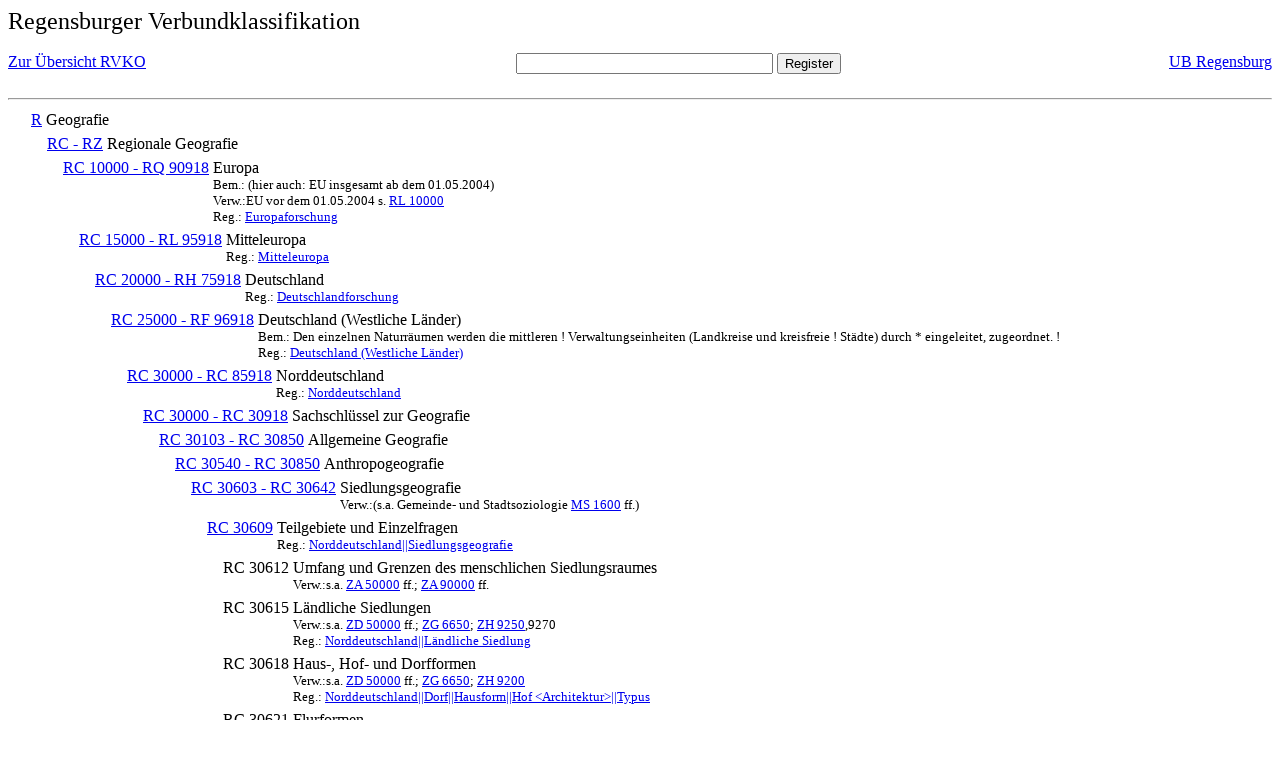

--- FILE ---
content_type: text/html; charset=UTF-8
request_url: https://rvk.uni-regensburg.de/rvko_simple/mynot.php?nt_in=RC+30615
body_size: 2133
content:
<HTML>
<HEAD>





<META  http-equiv="Content-Type" content="text/html; charset=utf-8">
<TITLE> RVKO -- einfache WWW-Version </TITLE>
</HEAD> 
<BODY>
  <font size=+2>  Regensburger Verbundklassifikation 
  </font><br> <br> 
  <TABLE BORDER = "0" CELLSPACING = "0" CELLPADDING = "0" WIDTH = "100%">
   <TR>
    <TD VALIGN = "TOP">
     <A HREF = "mynot.php"> Zur &Uuml;bersicht RVKO </A>
    </TD>
    <TD ALIGN = "CENTER">
     <FORM ACTION = "gesamt_register.php#0" METHOD = "POST" accept-charset="UTF-8">
      <INPUT TYPE = "TEXT" NAME = "letters" SIZE = "30">
      <INPUT TYPE = "SUBMIT" VALUE = "Register">
     </FORM>
    </TD>
    <TD ALIGN = "RIGHT" VALIGN = "TOP">
     <A HREF = "http://www.bibliothek.uni-regensburg.de">UB Regensburg</A>
    </TD>
   </TR>
  </TABLE>
  <hr>
<table><tr><td><A NAME="R">&#160;&#160;&#160;&#160;</A></td>
<td valign=top><A HREF = "mynot.php?nt_in=R#R">R</A></td><td> Geografie</td></tr></table>
<table><tr><td><A NAME="RCRZ">&#160;&#160;&#160;&#160;&#160;&#160;&#160;&#160;</A></td>
<td valign=top><A HREF = "mynot.php?nt_in=RC+-+RZ#RCRZ">RC - RZ</A></td><td> Regionale Geografie</td></tr></table>
<table><tr><td><A NAME="RC10000RQ90918">&#160;&#160;&#160;&#160;&#160;&#160;&#160;&#160;&#160;&#160;&#160;&#160;</A></td>
<td valign=top><A HREF = "mynot.php?nt_in=RC+10000+-+RQ+90918#RC10000RQ90918">RC 10000 - RQ 90918</A></td><td> Europa<br>
<font size=-1> Bem.: (hier auch: EU insgesamt ab dem 01.05.2004) </font><br>
<font size=-1> Verw.:EU vor dem 01.05.2004 s. <A HREF="mynot.php?nt_in=RL+10000#RL10000">RL&nbsp;10000</A> </font><br>
<font size=-1> Reg.: <A HREF="gesamt_register.php?letters=Europaforschung#0">Europaforschung</A>
 </font></td></tr></table>
<table><tr><td><A NAME="RC15000RL95918">&#160;&#160;&#160;&#160;&#160;&#160;&#160;&#160;&#160;&#160;&#160;&#160;&#160;&#160;&#160;&#160;</A></td>
<td valign=top><A HREF = "mynot.php?nt_in=RC+15000+-+RL+95918#RC15000RL95918">RC 15000 - RL 95918</A></td><td> Mitteleuropa<br>
<font size=-1> Reg.: <A HREF="gesamt_register.php?letters=Mitteleuropa#0">Mitteleuropa</A>
 </font></td></tr></table>
<table><tr><td><A NAME="RC20000RH75918">&#160;&#160;&#160;&#160;&#160;&#160;&#160;&#160;&#160;&#160;&#160;&#160;&#160;&#160;&#160;&#160;&#160;&#160;&#160;&#160;</A></td>
<td valign=top><A HREF = "mynot.php?nt_in=RC+20000+-+RH+75918#RC20000RH75918">RC 20000 - RH 75918</A></td><td> Deutschland<br>
<font size=-1> Reg.: <A HREF="gesamt_register.php?letters=Deutschlandforschung#0">Deutschlandforschung</A>
 </font></td></tr></table>
<table><tr><td><A NAME="RC25000RF96918">&#160;&#160;&#160;&#160;&#160;&#160;&#160;&#160;&#160;&#160;&#160;&#160;&#160;&#160;&#160;&#160;&#160;&#160;&#160;&#160;&#160;&#160;&#160;&#160;</A></td>
<td valign=top><A HREF = "mynot.php?nt_in=RC+25000+-+RF+96918#RC25000RF96918">RC 25000 - RF 96918</A></td><td> Deutschland (Westliche L&auml;nder)<br>
<font size=-1> Bem.: Den einzelnen Naturr&auml;umen werden die mittleren ! Verwaltungseinheiten (Landkreise und kreisfreie ! St&auml;dte) durch * eingeleitet, zugeordnet. ! </font><br>
<font size=-1> Reg.: <A HREF="gesamt_register.php?letters=Deutschland+%28Westliche+L%C3%A4nder%29#0">Deutschland (Westliche L&auml;nder)</A>
 </font></td></tr></table>
<table><tr><td><A NAME="RC30000RC85918">&#160;&#160;&#160;&#160;&#160;&#160;&#160;&#160;&#160;&#160;&#160;&#160;&#160;&#160;&#160;&#160;&#160;&#160;&#160;&#160;&#160;&#160;&#160;&#160;&#160;&#160;&#160;&#160;</A></td>
<td valign=top><A HREF = "mynot.php?nt_in=RC+30000+-+RC+85918#RC30000RC85918">RC 30000 - RC 85918</A></td><td> Norddeutschland<br>
<font size=-1> Reg.: <A HREF="gesamt_register.php?letters=Norddeutschland#0">Norddeutschland</A>
 </font></td></tr></table>
<table><tr><td><A NAME="RC30000RC30918">&#160;&#160;&#160;&#160;&#160;&#160;&#160;&#160;&#160;&#160;&#160;&#160;&#160;&#160;&#160;&#160;&#160;&#160;&#160;&#160;&#160;&#160;&#160;&#160;&#160;&#160;&#160;&#160;&#160;&#160;&#160;&#160;</A></td>
<td valign=top><A HREF = "mynot.php?nt_in=RC+30000+-+RC+30918#RC30000RC30918">RC 30000 - RC 30918</A></td><td> Sachschl&uuml;ssel zur Geografie</td></tr></table>
<table><tr><td><A NAME="RC30103RC30850">&#160;&#160;&#160;&#160;&#160;&#160;&#160;&#160;&#160;&#160;&#160;&#160;&#160;&#160;&#160;&#160;&#160;&#160;&#160;&#160;&#160;&#160;&#160;&#160;&#160;&#160;&#160;&#160;&#160;&#160;&#160;&#160;&#160;&#160;&#160;&#160;</A></td>
<td valign=top><A HREF = "mynot.php?nt_in=RC+30103+-+RC+30850#RC30103RC30850">RC 30103 - RC 30850</A></td><td> Allgemeine Geografie</td></tr></table>
<table><tr><td><A NAME="RC30540RC30850">&#160;&#160;&#160;&#160;&#160;&#160;&#160;&#160;&#160;&#160;&#160;&#160;&#160;&#160;&#160;&#160;&#160;&#160;&#160;&#160;&#160;&#160;&#160;&#160;&#160;&#160;&#160;&#160;&#160;&#160;&#160;&#160;&#160;&#160;&#160;&#160;&#160;&#160;&#160;&#160;</A></td>
<td valign=top><A HREF = "mynot.php?nt_in=RC+30540+-+RC+30850#RC30540RC30850">RC 30540 - RC 30850</A></td><td> Anthropogeografie</td></tr></table>
<table><tr><td><A NAME="RC30603RC30642">&#160;&#160;&#160;&#160;&#160;&#160;&#160;&#160;&#160;&#160;&#160;&#160;&#160;&#160;&#160;&#160;&#160;&#160;&#160;&#160;&#160;&#160;&#160;&#160;&#160;&#160;&#160;&#160;&#160;&#160;&#160;&#160;&#160;&#160;&#160;&#160;&#160;&#160;&#160;&#160;&#160;&#160;&#160;&#160;</A></td>
<td valign=top><A HREF = "mynot.php?nt_in=RC+30603+-+RC+30642#RC30603RC30642">RC 30603 - RC 30642</A></td><td> Siedlungsgeografie<br>
<font size=-1> Verw.:(s.a. Gemeinde- und Stadtsoziologie <A HREF="mynot.php?nt_in=MS+1600#MS1600">MS&nbsp;1600</A> ff.) </font></td></tr></table>
<table><tr><td><A NAME="RC30609">&#160;&#160;&#160;&#160;&#160;&#160;&#160;&#160;&#160;&#160;&#160;&#160;&#160;&#160;&#160;&#160;&#160;&#160;&#160;&#160;&#160;&#160;&#160;&#160;&#160;&#160;&#160;&#160;&#160;&#160;&#160;&#160;&#160;&#160;&#160;&#160;&#160;&#160;&#160;&#160;&#160;&#160;&#160;&#160;&#160;&#160;&#160;&#160;</A></td>
<td valign=top><A HREF = "mynot.php?nt_in=RC+30609#RC30609">RC 30609</A></td><td> Teilgebiete und Einzelfragen<br>
<font size=-1> Reg.: <A HREF="gesamt_register.php?letters=Norddeutschland%7C%7CSiedlungsgeografie#0">Norddeutschland||Siedlungsgeografie</A>
 </font></td></tr></table>
<table><tr><td><A NAME="RC30612">&#160;&#160;&#160;&#160;&#160;&#160;&#160;&#160;&#160;&#160;&#160;&#160;&#160;&#160;&#160;&#160;&#160;&#160;&#160;&#160;&#160;&#160;&#160;&#160;&#160;&#160;&#160;&#160;&#160;&#160;&#160;&#160;&#160;&#160;&#160;&#160;&#160;&#160;&#160;&#160;&#160;&#160;&#160;&#160;&#160;&#160;&#160;&#160;&#160;&#160;&#160;&#160;</A></td>
<td valign=top>RC 30612</td><td> Umfang und Grenzen des menschlichen Siedlungsraumes<br>
<font size=-1> Verw.:s.a. <A HREF="mynot.php?nt_in=ZA+50000#ZA50000">ZA&nbsp;50000</A> ff.; <A HREF="mynot.php?nt_in=ZA+90000#ZA90000">ZA&nbsp;90000</A> ff. </font></td></tr></table>
<table><tr><td><A NAME="RC30615">&#160;&#160;&#160;&#160;&#160;&#160;&#160;&#160;&#160;&#160;&#160;&#160;&#160;&#160;&#160;&#160;&#160;&#160;&#160;&#160;&#160;&#160;&#160;&#160;&#160;&#160;&#160;&#160;&#160;&#160;&#160;&#160;&#160;&#160;&#160;&#160;&#160;&#160;&#160;&#160;&#160;&#160;&#160;&#160;&#160;&#160;&#160;&#160;&#160;&#160;&#160;&#160;</A></td>
<td valign=top>RC 30615</td><td> L&auml;ndliche Siedlungen<br>
<font size=-1> Verw.:s.a. <A HREF="mynot.php?nt_in=ZD+50000#ZD50000">ZD&nbsp;50000</A> ff.; <A HREF="mynot.php?nt_in=ZG+6650#ZG6650">ZG&nbsp;6650</A>; <A HREF="mynot.php?nt_in=ZH+9250#ZH9250">ZH&nbsp;9250</A>,9270 </font><br>
<font size=-1> Reg.: <A HREF="gesamt_register.php?letters=Norddeutschland%7C%7CL%C3%A4ndliche+Siedlung#0">Norddeutschland||L&auml;ndliche Siedlung</A>
 </font></td></tr></table>
<table><tr><td><A NAME="RC30618">&#160;&#160;&#160;&#160;&#160;&#160;&#160;&#160;&#160;&#160;&#160;&#160;&#160;&#160;&#160;&#160;&#160;&#160;&#160;&#160;&#160;&#160;&#160;&#160;&#160;&#160;&#160;&#160;&#160;&#160;&#160;&#160;&#160;&#160;&#160;&#160;&#160;&#160;&#160;&#160;&#160;&#160;&#160;&#160;&#160;&#160;&#160;&#160;&#160;&#160;&#160;&#160;</A></td>
<td valign=top>RC 30618</td><td> Haus-, Hof- und Dorfformen<br>
<font size=-1> Verw.:s.a. <A HREF="mynot.php?nt_in=ZD+50000#ZD50000">ZD&nbsp;50000</A> ff.; <A HREF="mynot.php?nt_in=ZG+6650#ZG6650">ZG&nbsp;6650</A>; <A HREF="mynot.php?nt_in=ZH+9200#ZH9200">ZH&nbsp;9200</A> </font><br>
<font size=-1> Reg.: <A HREF="gesamt_register.php?letters=Norddeutschland%7C%7CDorf%7C%7CHausform%7C%7CHof+%3CArchitektur%3E%7C%7CTypus#0">Norddeutschland||Dorf||Hausform||Hof &lt;Architektur&gt;||Typus</A>
 </font></td></tr></table>
<table><tr><td><A NAME="RC30621">&#160;&#160;&#160;&#160;&#160;&#160;&#160;&#160;&#160;&#160;&#160;&#160;&#160;&#160;&#160;&#160;&#160;&#160;&#160;&#160;&#160;&#160;&#160;&#160;&#160;&#160;&#160;&#160;&#160;&#160;&#160;&#160;&#160;&#160;&#160;&#160;&#160;&#160;&#160;&#160;&#160;&#160;&#160;&#160;&#160;&#160;&#160;&#160;&#160;&#160;&#160;&#160;</A></td>
<td valign=top>RC 30621</td><td> Flurformen<br>
<font size=-1> Reg.: <A HREF="gesamt_register.php?letters=Norddeutschland%7C%7CFlurform#0">Norddeutschland||Flurform</A>
 </font></td></tr></table>
<table><tr><td><A NAME="RC30624">&#160;&#160;&#160;&#160;&#160;&#160;&#160;&#160;&#160;&#160;&#160;&#160;&#160;&#160;&#160;&#160;&#160;&#160;&#160;&#160;&#160;&#160;&#160;&#160;&#160;&#160;&#160;&#160;&#160;&#160;&#160;&#160;&#160;&#160;&#160;&#160;&#160;&#160;&#160;&#160;&#160;&#160;&#160;&#160;&#160;&#160;&#160;&#160;&#160;&#160;&#160;&#160;</A></td>
<td valign=top>RC 30624</td><td> Teilst&auml;dtische und stadt&auml;hnliche Siedlungen, Mittelpunktsiedlungen<br>
<font size=-1> Verw.:s.a. <A HREF="mynot.php?nt_in=AR+27000#AR27000">AR&nbsp;27000</A> ff.; <A HREF="mynot.php?nt_in=LH+67700#LH67700">LH&nbsp;67700</A> ff.; <A HREF="mynot.php?nt_in=MS+1600#MS1600">MS&nbsp;1600</A> ff.; <A HREF="mynot.php?nt_in=QY+000#QY000">QY&nbsp;000</A> ff.; <A HREF="mynot.php?nt_in=ZB+50000#ZB50000">ZB&nbsp;50000</A> ff. </font><br>
<font size=-1> Reg.: <A HREF="gesamt_register.php?letters=Norddeutschland%7C%7CMittelpunktsiedlung#0">Norddeutschland||Mittelpunktsiedlung</A>
 </font></td></tr></table>
<table><tr><td><A NAME="RC30627">&#160;&#160;&#160;&#160;&#160;&#160;&#160;&#160;&#160;&#160;&#160;&#160;&#160;&#160;&#160;&#160;&#160;&#160;&#160;&#160;&#160;&#160;&#160;&#160;&#160;&#160;&#160;&#160;&#160;&#160;&#160;&#160;&#160;&#160;&#160;&#160;&#160;&#160;&#160;&#160;&#160;&#160;&#160;&#160;&#160;&#160;&#160;&#160;&#160;&#160;&#160;&#160;</A></td>
<td valign=top><A HREF = "mynot.php?nt_in=RC+30627#RC30627">RC 30627</A></td><td> St&auml;dte<br>
<font size=-1> Verw.:s.a. <A HREF="mynot.php?nt_in=ZH+9300#ZH9300">ZH&nbsp;9300</A> </font><br>
<font size=-1> Reg.: <A HREF="gesamt_register.php?letters=Norddeutschland%7C%7CStadt#0">Norddeutschland||Stadt</A>
 </font></td></tr></table>
<table><tr><td><A NAME="RC30639">&#160;&#160;&#160;&#160;&#160;&#160;&#160;&#160;&#160;&#160;&#160;&#160;&#160;&#160;&#160;&#160;&#160;&#160;&#160;&#160;&#160;&#160;&#160;&#160;&#160;&#160;&#160;&#160;&#160;&#160;&#160;&#160;&#160;&#160;&#160;&#160;&#160;&#160;&#160;&#160;&#160;&#160;&#160;&#160;&#160;&#160;&#160;&#160;&#160;&#160;&#160;&#160;</A></td>
<td valign=top>RC 30639</td><td> Zentrale Orte, Stadt-Land-Beziehungen<br>
<font size=-1> Verw.:s.a. <A HREF="mynot.php?nt_in=AR+27000#AR27000">AR&nbsp;27000</A> ff.; <A HREF="mynot.php?nt_in=LH+67700#LH67700">LH&nbsp;67700</A> ff.; <A HREF="mynot.php?nt_in=MS+1600#MS1600">MS&nbsp;1600</A> ff.; <A HREF="mynot.php?nt_in=QY+000#QY000">QY&nbsp;000</A> ff.; <A HREF="mynot.php?nt_in=ZB+50000#ZB50000">ZB&nbsp;50000</A> ff.; <A HREF="mynot.php?nt_in=ZH+9360#ZH9360">ZH&nbsp;9360</A>,9365 </font><br>
<font size=-1> Reg.: <A HREF="gesamt_register.php?letters=Norddeutschland%7C%7CLand%7C%7CStadt%7C%7CZentraler+Ort#0">Norddeutschland||Land||Stadt||Zentraler Ort</A>
 </font></td></tr></table>
<table><tr><td><A NAME="RC30642">&#160;&#160;&#160;&#160;&#160;&#160;&#160;&#160;&#160;&#160;&#160;&#160;&#160;&#160;&#160;&#160;&#160;&#160;&#160;&#160;&#160;&#160;&#160;&#160;&#160;&#160;&#160;&#160;&#160;&#160;&#160;&#160;&#160;&#160;&#160;&#160;&#160;&#160;&#160;&#160;&#160;&#160;&#160;&#160;&#160;&#160;&#160;&#160;&#160;&#160;&#160;&#160;</A></td>
<td valign=top>RC 30642</td><td> Siedlungsr&auml;ume, siedlungsgeografische Gliederung der &Ouml;kumene<br>
<font size=-1> Reg.: <A HREF="gesamt_register.php?letters=Norddeutschland%7C%7CGliederung%7C%7C%C3%96kumene+%3CGeografie%3E%7C%7CSiedlungsraum#0">Norddeutschland||Gliederung||&Ouml;kumene &lt;Geografie&gt;||Siedlungsraum</A>
 </font></td></tr></table>
  <hr>
  <TABLE WIDTH = "100%">
   <TR>
    <TD>
     &copy; <A HREF = "https://www.bibliothek.uni-regensburg.de">Universit&auml;tsbibliothek Regensburg</A>, 
     realisiert von Sepp Kuffer
    </TD>
    <TD>
    </TD>
   </TR>
  </TABLE>
 </BODY>
</HTML>

